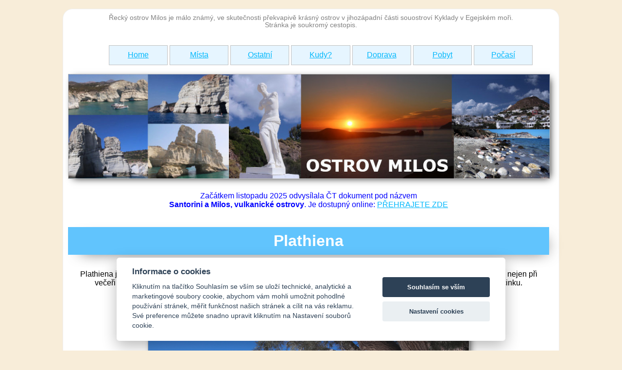

--- FILE ---
content_type: text/html; charset=UTF-8
request_url: https://www.ostrov-milos.cz/plathiena-milos.php
body_size: 6521
content:
<html>
<head>
<meta name="viewport" content="width=device-width, initial-scale=1">
<meta charset="UTF-8" />
<title>Plathiena - ostrov Milos</title>
<meta name="keywords" content="Plathiena, pláž, beach, mapka, Melos, Milos, Mílos, island, Řecko, Greece" />
<meta name="description" content="Plathiena je krásná pláž na severozápadní straně východní části ostrova Milos. Vede k ní asfaltová silnice a je zde taverna a nejen při večeři si můžete vychutnávat západ slunce." />

			
﻿<script src="https://cdn.jsdelivr.net/gh/orestbida/cookieconsent@v2.6.1/dist/cookieconsent.js" async="" defer=""></script>
<script>

    window.addEventListener('load', function () {

    var cookieconsent = initCookieConsent();
    cookieconsent.run({
        current_lang : 'en',
        page_scripts: true,
        
        autorun : true,                             
        delay : 0,
        autoclear_cookies : true,    
        
        theme_css : 'https://cdn.jsdelivr.net/gh/orestbida/cookieconsent@v2.6.1/dist/cookieconsent.css',

        gui_options: {
          consent_modal : {
              layout : 'cloud',               // box/cloud/bar 
              position : 'bottom center',     // bottom/top + left/right/center
              transition: 'slide'             // zoom/slide
          },
          settings_modal : {
              layout : 'box',                 // box/bar
              transition: 'slide',            // zoom/slide
            }
        },
        
        onAccept: function(cookies){                
        if(cookieconsent.allowedCategory('necessary')){
            var dataLayer = window.dataLayer || [];
            dataLayer.push({
            event:"CookieConsent",
            consentType:"necessary"
          });
        }
        
        
        if(cookieconsent.allowedCategory('tracking')){
            var dataLayer = window.dataLayer || [];
            dataLayer.push({
            event:"CookieConsent",
            consentType:"tracking"
          });
        }
        
        if(cookieconsent.allowedCategory('performance')){
            var dataLayer = window.dataLayer || [];
            dataLayer.push({
            event:"CookieConsent",
            consentType:"performance"
          });
        }
        
        
    },
  
        languages : {
/*            'en' : {
                consent_modal : {
                    title :  "Cookies information",
                    description :  'By clicking on "Accept all cookies", you agree to storage cookies on your device, which helps with site navigation, data usage analysis and our marketing efforts.',
                    primary_btn: {
                        text: 'Accept All Cookies',
                        role: 'accept_all'  //'accept_selected' or 'accept_all'
                    },
                    secondary_btn: {
                        text : 'Cookies Prefences',
                        role : 'settings'   //'settings' or 'accept_necessary'
                    }
                },
                settings_modal : {
                    title : 'Cookies settings',
                    save_settings_btn : "Save preferences",
                    accept_all_btn : "Accept All",
                    close_btn_label: "Close",  
                  cookie_table_headers : [
                    {col1: "Cookie" }, 
                    {col2: "Description" }, 

                ],
                    blocks : [
                        {
                            title : "We use Cookies",
                            description: 'We use cookies for analysis of our visitor data, to improve our website, show personalized content and to give you a great website experience. By using this website, you consent to this use.',
                        },{
                            title : "Technical Cookies",
                            description: 'These cookies are necessary for the Website to work, so it is not possible to disable them. They are usually set up in response to an action you take on the Website yourself, such as security settings, logging in, and filling out forms. You can set your browser to block cookies or send notifications about them. Keep in mind that some pages will not work without these files. These cookies do not store any information that can be assigned to a specific person. These cookies may be set by us or by third party providers whose services we use on the website. These cookies do not store any information that can be assigned to a specific person.',
                            toggle : {
                                value : 'necessary',
                                enabled : true,
                                readonly: true
                            },
                            cookie_table: [
                            {
                                col1: 'cc_cookie',
                                col2: 'Your Cookies Preferences from this dialog.'
                            }
                              ]
                        },{
                            title : "Analytical Cookies",
                            description: 'These cookies are used to improve the functioning of the Website. They allow us to recognize and track the number of visitors and track how visitors use the Website. They help us improve the way the Website works, for example, by allowing users to easily find what they are looking for. These cookies do not collect information that could identify you. Using these tools, we analyze and regularly improve the functionality of our Website. We can use the obtained statistics to improve user comfort and to make your visit to the Website more interesting for you as a user.',
                            toggle : {
                                value : 'performance',
                                enabled : true,
                                readonly: false
                            },
                            cookie_table: [
                            {
                                col1: '_ga/_ga*, _gid',
                                col2: 'Google Analytics - store and count pageviews.',
                            },
                                                        {
                                col1: '_gcl_au',
                                col2: 'Google Tag Manager - Conversion linker funcionality',
                            },
                                                        {
                                col1: 'permId, p##*, pc##*',
                                col2: 'Incomaker - store and count pageviews and conversions',
                            }
                        ]
                        },{
                            title : "Marketing Cookies",
                            description: 'They are used to monitor a user\'s website preferences for the purpose of targeting advertising, ie displaying marketing and advertising messages (even on third-party sites) that may be of interest to the website visitor, in accordance with these preferences. Marketing cookies use the tools of external companies. These marketing cookies will be used only with your consent.',
                            toggle : {
                                value : 'tracking',
                                enabled : false,
                                readonly: false
                            },
                          cookie_table: [
                            {
                                col1: '_fbp',
                                col2: 'Facebook Pixel -  display advertisements when either on Facebook or on a digital platform powered by Facebook advertising, after visiting the website.',
                            },
                        ]
                        }
                    ]
                }
            },  */
               'cs' : {
                consent_modal : {
                    title :  "Informace o cookies",
                    description :  'Kliknutím na tlačítko Souhlasím se vším se uloží technické, analytické a marketingové soubory cookie, abychom vám mohli umožnit pohodlné používání stránek, měřit funkčnost našich stránek a cílit na vás reklamu. Své preference můžete snadno upravit kliknutím na Nastavení souborů cookie.',
                    primary_btn: {
                        text: 'Souhlasím se vším',
                        role: 'accept_all'  //'accept_selected' or 'accept_all'
                    },
                    secondary_btn: {
                        text : 'Nastavení cookies',
                        role : 'settings'   //'settings' or 'accept_necessary'
                    }
                },
                settings_modal : {
                    title : 'Nastavení cookies',
                    save_settings_btn : "Uložit nastavení",
                    accept_all_btn : "Souhlasím se vším",
                    close_btn_label: "Zavřít",  
                  cookie_table_headers : [
                    {col1: "Cookie" }, 
                    {col2: "Popis" }, 

                ],
                    blocks : [
                        {
                            title : "Používáme cookies",
                            description: 'Soubory cookie používáme k analýze údajů o našich návštěvnících, ke zlepšení našich webových stránek, zobrazení personalizovaného obsahu a k tomu, abychom vám poskytli skvělý zážitek z webu. Používáním tohoto webu s tímto používáním souhlasíte.',
                        },{
                            title : "Technické cookies",
                            description: 'Tyto soubory cookie jsou nezbytné pro fungování webových stránek, není tedy možné je zakázat. Obvykle se nastavují v reakci na akci, kterou na webu sami provedete, jako je nastavení zabezpečení, přihlášení a vyplňování formulářů. Svůj prohlížeč můžete nastavit tak, aby blokoval soubory cookie nebo o nich zasílal upozornění. Mějte na paměti, že některé stránky nebudou bez těchto souborů fungovat. Tyto soubory cookie neukládají žádné informace, které lze přiřadit konkrétní osobě. Tyto soubory cookie můžeme nastavit my nebo poskytovatelé třetích stran, jejichž služby na webu využíváme. Tyto soubory cookie neukládají žádné informace, které lze přiřadit konkrétní osobě.',
                            toggle : {
                                value : 'necessary',
                                enabled : true,
                                readonly: true
                            },
                            cookie_table: [
                            {
                                col1: 'cc_cookie',
                                col2: 'Vaše nastavení cookies z tohoto dialogu'
                            }
                              ]
                        },{
                            title : "Analytické cookies",
                            description: 'Tyto soubory cookie se používají ke zlepšení fungování webových stránek. Umožňují nám rozpoznat a sledovat počet návštěvníků a sledovat, jak návštěvníci web používají. Pomáhají nám zlepšovat způsob, jakým webové stránky fungují, například tím, že uživatelům umožňují snadno najít to, co hledají. Tyto soubory cookie neshromažďují informace, které by vás mohly identifikovat. Pomocí těchto nástrojů analyzujeme a pravidelně zlepšujeme funkčnost našich webových stránek. Získané statistiky můžeme využít ke zlepšení uživatelského komfortu a k tomu, aby byla návštěva Webu pro vás jako uživatele zajímavější.',
                            toggle : {
                                value : 'performance',
                                enabled : false,
                                readonly: false
                            },
                            cookie_table: [
                            {
                                col1: '_ga/_ga*, _gid',
                                col2: 'Google Analytics - ukládá a počítá počet zobrazení stránek a chování webu',
                            },
                                                        {
                                col1: '_gcl_au',
                                col2: 'Google Tag Manager - propojení konverzí',
                            },
                                                        {
                                col1: 'permId, p##*, pc##*',
                                col2: 'Incomaker - ukládá a počítá zobrazení stránek a konverze',
                            }
                        ]
                        },{
                            title : "Marketingové cookies",
                            description: 'Používají se ke sledování preferencí webu uživatele za účelem cílení reklamy, tj. zobrazování marketingových a reklamních sdělení (i na stránkách třetích stran), které mohou návštěvníka webu zajímat, v souladu s těmito preferencemi. Marketingové cookies využívají nástroje externích společností. Tyto marketingové soubory cookie budou použity pouze s vaším souhlasem.',
                            toggle : {
                                value : 'tracking',
                                enabled : false,
                                readonly: false
                            },
                          cookie_table: [
                            {
                                col1: '_fbp',
                                col2: 'Facebook Pixel -  zobrazování reklam a předávání informací do Facebooku',
                            },
                        ]
                        }
                    ]
                }
            }
            
        }
    });
    
    if(!cookieconsent.validCookie('cc_cookie')){
          var dataLayer = window.dataLayer || [];
            dataLayer.push({
            event:"CookieConsent",
            consentType:"empty"
    });
    
    
    }
   }); 
</script>





<script>
        addEventListener("load", function() {
            setTimeout(hideURLbar, 0);
        }, false);

        function hideURLbar() {
            window.scrollTo(0, 1);
        }

</script>









<style rel="text/css">

	html {
		font-family: sans-serif;
	}

	body {
		margin: 0em 1em 1em 1em;
		color: #000;
		background-color:#F8EDD9;

	}


		a	  {}
		a:link    {color: #03B8FC;}
		a:visited {color: #03B8FC;}
		a:active  {color: orange; text-decoration: underline;text-decoration: none;}
		a:hover  {color: orange; text-decoration: underline;text-decoration: none;}


      h1 {
		font-style: bold;
		font-size: 2rem;
		padding:10px;
		background-color:#61C4FD;
		color: #FFFFFF;
		-webkit-box-shadow: 10px 10px 31px -17px rgba(0,0,0,0.75);
-moz-box-shadow: 10px 10px 31px -17px rgba(0,0,0,0.75);
box-shadow: 10px 10px 31px -17px rgba(0,0,0,0.75);

	}


      h2 {
		font-style: bold;
		font-size: 2rem;
		color: #FFFFFF;
		background-color:#61C4FD;
	        padding:10px;
		-webkit-box-shadow: 10px 10px 31px -17px rgba(0,0,0,0.75);
-moz-box-shadow: 10px 10px 31px -17px rgba(0,0,0,0.75);
box-shadow: 10px 10px 31px -17px rgba(0,0,0,0.75);

	}



	header hgroup h3 {
		font-style: italic;
		font-size: 1.1 rem;
		color: #0283d;
	}

	h3 {
		font-style: bold;
		font-size: 1.1rem;
		color: #FFFFFF;
		background-color:#61C4FD;
          	padding:5px;
		-webkit-box-shadow: 10px 10px 31px -17px rgba(0,0,0,0.75);
-moz-box-shadow: 10px 10px 31px -17px rgba(0,0,0,0.75);
box-shadow: 10px 10px 31px -17px rgba(0,0,0,0.75);


	}

	aside {
		width: 35%;
		padding-left: .5rem;
		margin-left: .5rem;
		float: right;
		border:0px solid silver;
		background: #F8F8F8;

	}

	aside > p {
		margin: .5rem;
	}

	nav ul li {
		display: inline-block;
		color: #000;
		padding: .6rem;
		margin-bottom: 0.1rem;
		margin-left: 0rem;
         	width: 100px;
         	height: 20px;
		border:1px solid silver;
		background-color:#E6F5FF;


	}


	mista ul li {
		display: inline-block;
		color: #000;
		padding: .2rem;
		margin-bottom: 0.1rem;
		margin-left: 0rem;
         	width: 100px;
         	height: 20px;
		border:1px solid #F0F0F0;
		background-image: linear-gradient(to right top, #ffffff, #fbfbfc, #f6f6f9, #f1f2f7, #ebeef4);
		text-align:center;
	}


        ul li {
		display: inline-block;
		padding: .2rem;
		margin-left: 0rem;
	}

	article {
		width: 99%;
	}

	article header {
		color: #0283d3;
		border-left: solid 0.3rem #0283d3;
		padding-left: 0.3rem;
	}

	header img {
		width-max: 15%;
	}

        img {
		width: 100%;
            	border: 1px solid silver;
		-webkit-box-shadow: 5px 4px 15px -6px #000; 
		box-shadow: 5px 4px 15px -6px #000;
	}


        div.hlavobr {

    		max-width:1000px; 
		margin-left: auto; margin-right: auto;
		border:1px solid #EFEFEF;
		padding:10px;
		background:#FFF;
		text-align: center;
		-webkit-border-radius: 20px;
		-moz-border-radius: 20px;
		border-radius: 20px;
		
	}
        

	footer {
		text-align: center;
		font-style: italic;
	}

        p.hl {	
		max-width:1000px; 	
		font-size:1rem;
		background-color:#fff;
		padding:5px;
	}
</style>

</head>


<body>


<center>

</center>

<div class="hlavobr">


<div style="font-size:86%;color:#808080;text-align:center;">Řecký ostrov Milos je málo známý, ve skutečnosti překvapivě krásný ostrov v jihozápadní části souostroví Kyklady v Egejském moři. <br>Stránka je soukromý cestopis.</div>


<header>
	<hgroup>

			
﻿

			
		<nav>
			<ul>
				<li><a title="Homepage - hlavní stránka" href="index.php">Home</a></li>
				<li><a title="Místa na ostrově Milos" href="mista-na-ostrove-milos.php">Místa</a></li>
				<li><a title="Ostatní na téma ostrov Milos" href="ostatni-milos.php">Ostatní</a></li>

				<li><a title="Jak cestovat na ostrov" href="jak-cestovat-na-ostrov-milos.php">Kudy?</a></li>
				<li><a title="Doprava na ostrově Milos" href="doprava-na-ostrove-milos.php">Doprava</a></li>

				<li><a title="Zájezdy a pobyt" href="zajezdy-milos.php">Pobyt</a></li>

				<li><a title="Počasí na Milos" href="pocasi-milos.php">Počasí</a></li>


			</ul>
		</nav>


<article>

<p style="text-align:center;"><img src="hlava-pruh.jpg" alt="Ostrov Milos - obrázek záhlaví"></p>

<p style="text-align:center;padding:10px;color:blue">Začátkem listopadu 2025 odvysílala ČT dokument pod názvem <br><b>Santorini a Milos, vulkanické ostrovy</b>. Je dostupný online: <a target="_blank" href="https://www.ceskatelevize.cz/porady/10286283431-vune-cizich-kraju/224382581060003/"> PŘEHRAJETE ZDE </a></p>


	<h1>Plathiena</h1>
			      
	<p class="hl">Plathiena je krásná pláž na severozápadní straně východní části ostrova Milos. Vede k ní asfaltová silnice a je zde taverna a nejen při večeři si můžete vychutnávat západ slunce. Tato pláž není v létě příliš navštěvovaná a poskytuje příjemné místo k odpočinku.<br>
<img style="max-width:660px;margin:20px;"  src="plathiena/img_6216_1200.jpg" alt="Plathiena - ostrov Milos">

<br> </p>


			
﻿

			</hgroup>
		</header>
		<aside>


		</aside>








	<h2>O Plathieně</h2>

	<section>


	<p>Pláž Plathiena má pěkný výhled na otevřené moře, voda hraje různými odstíny modré barvy a jak již bylo řečeno, můžete zde vidět nádherné západy slunce. Pláž vypadá krásně i z Plaky od kostela, voda má nádhernou barvu. Pláž je písečná (jemný písek), vstup do vody je už kamenitý a dále v moři se mění na jemný písek a pláž má také bezbariérový vstup. Pravá část je částečně roubena stromy které poskytují příjemný stín.</p>



	<p></p>

<p></p>

<p><img style="max-width:660px;" src="plathiena-mapa.png" alt="Mapka Plathiena- ostrov Milos"></p>

<p></p>

<p><img src="plathiena/img_7662_1200.jpg" alt="Stromy na Plathiena poskytují příjemný stín. Plathiena - ostrov Milos"></p>
<p>K fotu nahoře: nahoře na kopci je vidět kousek hlavního města Plaky a úplně na vrcholu kostel odkud je překrásný výhled. Původní hrad byl postaven ve 13. století na kopci proroka Iliase.</p>

	<p><img src="plathiena/img_6223_1200.jpg" alt="Plathiena - ostrov Milos"></p>

	<p>Pláž je písčitá, vstup do vody kamenitý, dále v moři je jemný písek.</p><p></p>

	<p><img src="plathiena/img_6216_1200.jpg" alt="Plathiena - ostrov Milos"></p>

	<p><img src="plathiena/img_6214_1200.jpg" alt="Plathiena - ostrov Milos"></p>

	<p><img src="plathiena/img_6221_1200.jpg" alt="Plathiena - ostrov Milos"></p>
	<p>Voda hraje mnoha barvami.</p><p></p>

	<p><img src="plathiena/img_7657_1200.jpg" alt="Plathiena - ostrov Milos"></p>
        <p>Okolí Plathieny je krásně barevné, podobně jako jiná zdejší místa.</p>  




	<p></p>
	</section>
	<p>&nbsp;</p><p>&nbsp;</p><p>&nbsp;</p>

        <p>Klíčová slova: Plathiena, pláž, mapka, Milos, Řecko, moře, západ slunce</p>

			
﻿		</article>

		<footer>

<p>&nbsp;</p>


<p style="font-size:86%;color:#808080;text-align:center;"><i>Poslední aktualizace: <strong>19.01.2023 13:26:57</strong> hod.</i></p>

			<p>Copyright (c) 2023 a další roky <a href="https://www.ostrov-milos.cz/">HOMEPAGE - Ostrov Milos</a></p>
			
		</footer>

<br>
<br>

<div style="width:200px">
<div id="google_translate_element"></div>

<script type="text/javascript">
function googleTranslateElementInit() {
  new google.translate.TranslateElement({pageLanguage: 'cs', layout: google.translate.TranslateElement.InlineLayout.HORIZONTAL}, 'google_translate_element');
}
</script><script type="text/javascript" src="//translate.google.com/translate_a/element.js?cb=googleTranslateElementInit"></script>

</div>


<p>&nbsp;</p>

</div>

<p>
<a href="https://www.toplist.cz"><script language="JavaScript" type="text/javascript" charset="utf-8">
<!--
document.write('<img src="https://toplist.cz/dot.asp?id=1807818&http='+
encodeURIComponent(document.referrer)+'&t='+encodeURIComponent(document.title)+'&l='+encodeURIComponent(document.URL)+
'&wi='+encodeURIComponent(window.screen.width)+'&he='+encodeURIComponent(window.screen.height)+'&cd='+
encodeURIComponent(window.screen.colorDepth)+'" width="1" height="1" border=0 alt="TOPlist" />');
//--></script><noscript><img src="https://toplist.cz/dot.asp?id=1807818&njs=1" border="0"
alt="TOPlist" width="1" height="1" /></noscript></a>

</p>


<p>&nbsp;Zajímavé odkazy: <a target="_blank" href="https://naserecko.blogspot.com/">Blog Naše Řecko</a></p>

</body>
</html>